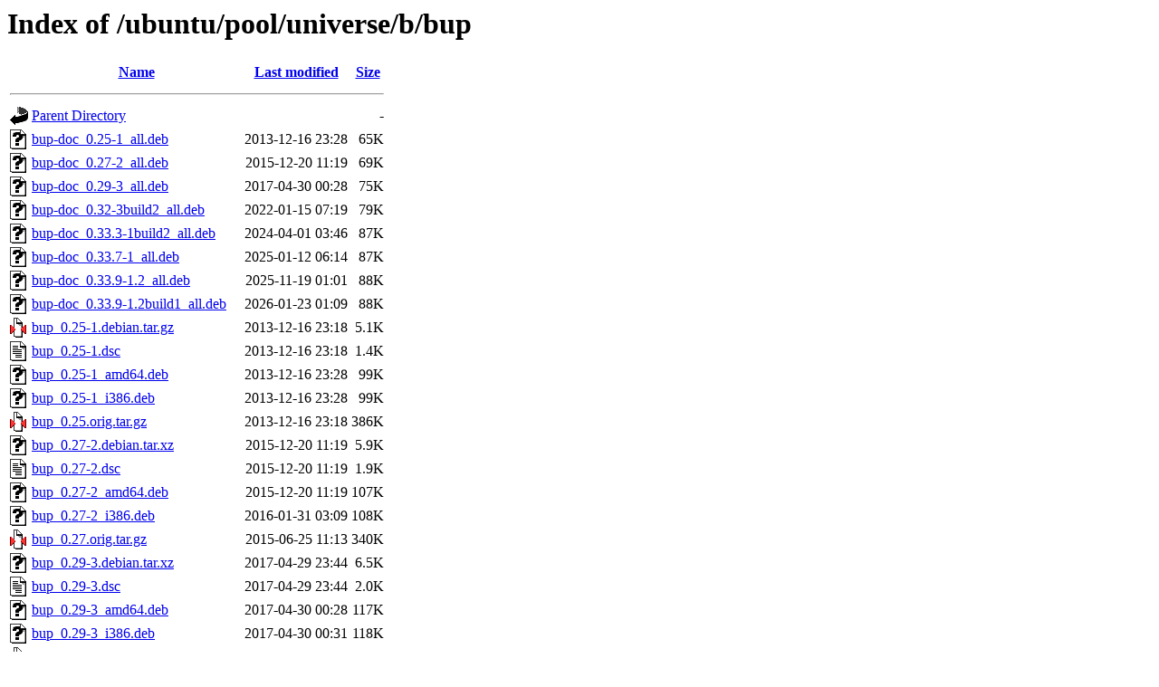

--- FILE ---
content_type: text/html;charset=UTF-8
request_url: http://nl.archive.ubuntu.comnl.archive.ubuntu.com/ubuntu/pool/universe/b/bup/
body_size: 1275
content:
<!DOCTYPE HTML PUBLIC "-//W3C//DTD HTML 3.2 Final//EN">
<html>
 <head>
  <title>Index of /ubuntu/pool/universe/b/bup</title>
 </head>
 <body>
<h1>Index of /ubuntu/pool/universe/b/bup</h1>
  <table>
   <tr><th valign="top"><img src="/icons/blank.gif" alt="[ICO]"></th><th><a href="?C=N;O=D">Name</a></th><th><a href="?C=M;O=A">Last modified</a></th><th><a href="?C=S;O=A">Size</a></th></tr>
   <tr><th colspan="4"><hr></th></tr>
<tr><td valign="top"><img src="/icons/back.gif" alt="[PARENTDIR]"></td><td><a href="/ubuntu/pool/universe/b/">Parent Directory</a></td><td>&nbsp;</td><td align="right">  - </td></tr>
<tr><td valign="top"><img src="/icons/unknown.gif" alt="[   ]"></td><td><a href="bup-doc_0.25-1_all.deb">bup-doc_0.25-1_all.deb</a></td><td align="right">2013-12-16 23:28  </td><td align="right"> 65K</td></tr>
<tr><td valign="top"><img src="/icons/unknown.gif" alt="[   ]"></td><td><a href="bup-doc_0.27-2_all.deb">bup-doc_0.27-2_all.deb</a></td><td align="right">2015-12-20 11:19  </td><td align="right"> 69K</td></tr>
<tr><td valign="top"><img src="/icons/unknown.gif" alt="[   ]"></td><td><a href="bup-doc_0.29-3_all.deb">bup-doc_0.29-3_all.deb</a></td><td align="right">2017-04-30 00:28  </td><td align="right"> 75K</td></tr>
<tr><td valign="top"><img src="/icons/unknown.gif" alt="[   ]"></td><td><a href="bup-doc_0.32-3build2_all.deb">bup-doc_0.32-3build2_all.deb</a></td><td align="right">2022-01-15 07:19  </td><td align="right"> 79K</td></tr>
<tr><td valign="top"><img src="/icons/unknown.gif" alt="[   ]"></td><td><a href="bup-doc_0.33.3-1build2_all.deb">bup-doc_0.33.3-1build2_all.deb</a></td><td align="right">2024-04-01 03:46  </td><td align="right"> 87K</td></tr>
<tr><td valign="top"><img src="/icons/unknown.gif" alt="[   ]"></td><td><a href="bup-doc_0.33.7-1_all.deb">bup-doc_0.33.7-1_all.deb</a></td><td align="right">2025-01-12 06:14  </td><td align="right"> 87K</td></tr>
<tr><td valign="top"><img src="/icons/unknown.gif" alt="[   ]"></td><td><a href="bup-doc_0.33.9-1.2_all.deb">bup-doc_0.33.9-1.2_all.deb</a></td><td align="right">2025-11-19 01:01  </td><td align="right"> 88K</td></tr>
<tr><td valign="top"><img src="/icons/unknown.gif" alt="[   ]"></td><td><a href="bup-doc_0.33.9-1.2build1_all.deb">bup-doc_0.33.9-1.2build1_all.deb</a></td><td align="right">2026-01-23 01:09  </td><td align="right"> 88K</td></tr>
<tr><td valign="top"><img src="/icons/compressed.gif" alt="[   ]"></td><td><a href="bup_0.25-1.debian.tar.gz">bup_0.25-1.debian.tar.gz</a></td><td align="right">2013-12-16 23:18  </td><td align="right">5.1K</td></tr>
<tr><td valign="top"><img src="/icons/text.gif" alt="[TXT]"></td><td><a href="bup_0.25-1.dsc">bup_0.25-1.dsc</a></td><td align="right">2013-12-16 23:18  </td><td align="right">1.4K</td></tr>
<tr><td valign="top"><img src="/icons/unknown.gif" alt="[   ]"></td><td><a href="bup_0.25-1_amd64.deb">bup_0.25-1_amd64.deb</a></td><td align="right">2013-12-16 23:28  </td><td align="right"> 99K</td></tr>
<tr><td valign="top"><img src="/icons/unknown.gif" alt="[   ]"></td><td><a href="bup_0.25-1_i386.deb">bup_0.25-1_i386.deb</a></td><td align="right">2013-12-16 23:28  </td><td align="right"> 99K</td></tr>
<tr><td valign="top"><img src="/icons/compressed.gif" alt="[   ]"></td><td><a href="bup_0.25.orig.tar.gz">bup_0.25.orig.tar.gz</a></td><td align="right">2013-12-16 23:18  </td><td align="right">386K</td></tr>
<tr><td valign="top"><img src="/icons/unknown.gif" alt="[   ]"></td><td><a href="bup_0.27-2.debian.tar.xz">bup_0.27-2.debian.tar.xz</a></td><td align="right">2015-12-20 11:19  </td><td align="right">5.9K</td></tr>
<tr><td valign="top"><img src="/icons/text.gif" alt="[TXT]"></td><td><a href="bup_0.27-2.dsc">bup_0.27-2.dsc</a></td><td align="right">2015-12-20 11:19  </td><td align="right">1.9K</td></tr>
<tr><td valign="top"><img src="/icons/unknown.gif" alt="[   ]"></td><td><a href="bup_0.27-2_amd64.deb">bup_0.27-2_amd64.deb</a></td><td align="right">2015-12-20 11:19  </td><td align="right">107K</td></tr>
<tr><td valign="top"><img src="/icons/unknown.gif" alt="[   ]"></td><td><a href="bup_0.27-2_i386.deb">bup_0.27-2_i386.deb</a></td><td align="right">2016-01-31 03:09  </td><td align="right">108K</td></tr>
<tr><td valign="top"><img src="/icons/compressed.gif" alt="[   ]"></td><td><a href="bup_0.27.orig.tar.gz">bup_0.27.orig.tar.gz</a></td><td align="right">2015-06-25 11:13  </td><td align="right">340K</td></tr>
<tr><td valign="top"><img src="/icons/unknown.gif" alt="[   ]"></td><td><a href="bup_0.29-3.debian.tar.xz">bup_0.29-3.debian.tar.xz</a></td><td align="right">2017-04-29 23:44  </td><td align="right">6.5K</td></tr>
<tr><td valign="top"><img src="/icons/text.gif" alt="[TXT]"></td><td><a href="bup_0.29-3.dsc">bup_0.29-3.dsc</a></td><td align="right">2017-04-29 23:44  </td><td align="right">2.0K</td></tr>
<tr><td valign="top"><img src="/icons/unknown.gif" alt="[   ]"></td><td><a href="bup_0.29-3_amd64.deb">bup_0.29-3_amd64.deb</a></td><td align="right">2017-04-30 00:28  </td><td align="right">117K</td></tr>
<tr><td valign="top"><img src="/icons/unknown.gif" alt="[   ]"></td><td><a href="bup_0.29-3_i386.deb">bup_0.29-3_i386.deb</a></td><td align="right">2017-04-30 00:31  </td><td align="right">118K</td></tr>
<tr><td valign="top"><img src="/icons/compressed.gif" alt="[   ]"></td><td><a href="bup_0.29.orig.tar.gz">bup_0.29.orig.tar.gz</a></td><td align="right">2016-12-30 05:19  </td><td align="right">375K</td></tr>
<tr><td valign="top"><img src="/icons/unknown.gif" alt="[   ]"></td><td><a href="bup_0.32-3build2.debian.tar.xz">bup_0.32-3build2.debian.tar.xz</a></td><td align="right">2022-01-13 19:09  </td><td align="right">6.6K</td></tr>
<tr><td valign="top"><img src="/icons/text.gif" alt="[TXT]"></td><td><a href="bup_0.32-3build2.dsc">bup_0.32-3build2.dsc</a></td><td align="right">2022-01-13 19:09  </td><td align="right">2.0K</td></tr>
<tr><td valign="top"><img src="/icons/unknown.gif" alt="[   ]"></td><td><a href="bup_0.32-3build2_amd64.deb">bup_0.32-3build2_amd64.deb</a></td><td align="right">2022-01-15 07:19  </td><td align="right">145K</td></tr>
<tr><td valign="top"><img src="/icons/compressed.gif" alt="[   ]"></td><td><a href="bup_0.32.orig.tar.gz">bup_0.32.orig.tar.gz</a></td><td align="right">2021-02-01 05:19  </td><td align="right">438K</td></tr>
<tr><td valign="top"><img src="/icons/unknown.gif" alt="[   ]"></td><td><a href="bup_0.33.3-1build2.debian.tar.xz">bup_0.33.3-1build2.debian.tar.xz</a></td><td align="right">2024-03-31 09:07  </td><td align="right">7.1K</td></tr>
<tr><td valign="top"><img src="/icons/text.gif" alt="[TXT]"></td><td><a href="bup_0.33.3-1build2.dsc">bup_0.33.3-1build2.dsc</a></td><td align="right">2024-03-31 09:07  </td><td align="right">2.2K</td></tr>
<tr><td valign="top"><img src="/icons/unknown.gif" alt="[   ]"></td><td><a href="bup_0.33.3-1build2_amd64.deb">bup_0.33.3-1build2_amd64.deb</a></td><td align="right">2024-04-01 03:46  </td><td align="right">155K</td></tr>
<tr><td valign="top"><img src="/icons/compressed.gif" alt="[   ]"></td><td><a href="bup_0.33.3.orig.tar.gz">bup_0.33.3.orig.tar.gz</a></td><td align="right">2024-01-27 11:20  </td><td align="right">463K</td></tr>
<tr><td valign="top"><img src="/icons/unknown.gif" alt="[   ]"></td><td><a href="bup_0.33.7-1.debian.tar.xz">bup_0.33.7-1.debian.tar.xz</a></td><td align="right">2025-01-12 06:14  </td><td align="right">7.3K</td></tr>
<tr><td valign="top"><img src="/icons/text.gif" alt="[TXT]"></td><td><a href="bup_0.33.7-1.dsc">bup_0.33.7-1.dsc</a></td><td align="right">2025-01-12 06:14  </td><td align="right">2.0K</td></tr>
<tr><td valign="top"><img src="/icons/unknown.gif" alt="[   ]"></td><td><a href="bup_0.33.7-1_amd64.deb">bup_0.33.7-1_amd64.deb</a></td><td align="right">2025-01-12 06:14  </td><td align="right">166K</td></tr>
<tr><td valign="top"><img src="/icons/compressed.gif" alt="[   ]"></td><td><a href="bup_0.33.7.orig.tar.gz">bup_0.33.7.orig.tar.gz</a></td><td align="right">2025-01-12 06:14  </td><td align="right">486K</td></tr>
<tr><td valign="top"><img src="/icons/unknown.gif" alt="[   ]"></td><td><a href="bup_0.33.9-1.2.debian.tar.xz">bup_0.33.9-1.2.debian.tar.xz</a></td><td align="right">2025-11-19 00:59  </td><td align="right">7.4K</td></tr>
<tr><td valign="top"><img src="/icons/text.gif" alt="[TXT]"></td><td><a href="bup_0.33.9-1.2.dsc">bup_0.33.9-1.2.dsc</a></td><td align="right">2025-11-19 00:59  </td><td align="right">2.1K</td></tr>
<tr><td valign="top"><img src="/icons/unknown.gif" alt="[   ]"></td><td><a href="bup_0.33.9-1.2_amd64.deb">bup_0.33.9-1.2_amd64.deb</a></td><td align="right">2025-11-19 01:01  </td><td align="right">167K</td></tr>
<tr><td valign="top"><img src="/icons/unknown.gif" alt="[   ]"></td><td><a href="bup_0.33.9-1.2_amd64v3.deb">bup_0.33.9-1.2_amd64v3.deb</a></td><td align="right">2025-11-19 01:01  </td><td align="right">167K</td></tr>
<tr><td valign="top"><img src="/icons/unknown.gif" alt="[   ]"></td><td><a href="bup_0.33.9-1.2build1.debian.tar.xz">bup_0.33.9-1.2build1.debian.tar.xz</a></td><td align="right">2026-01-22 20:34  </td><td align="right">7.5K</td></tr>
<tr><td valign="top"><img src="/icons/text.gif" alt="[TXT]"></td><td><a href="bup_0.33.9-1.2build1.dsc">bup_0.33.9-1.2build1.dsc</a></td><td align="right">2026-01-22 20:34  </td><td align="right">2.1K</td></tr>
<tr><td valign="top"><img src="/icons/unknown.gif" alt="[   ]"></td><td><a href="bup_0.33.9-1.2build1_amd64.deb">bup_0.33.9-1.2build1_amd64.deb</a></td><td align="right">2026-01-23 01:09  </td><td align="right">167K</td></tr>
<tr><td valign="top"><img src="/icons/unknown.gif" alt="[   ]"></td><td><a href="bup_0.33.9-1.2build1_amd64v3.deb">bup_0.33.9-1.2build1_amd64v3.deb</a></td><td align="right">2026-01-23 01:11  </td><td align="right">167K</td></tr>
<tr><td valign="top"><img src="/icons/compressed.gif" alt="[   ]"></td><td><a href="bup_0.33.9.orig.tar.gz">bup_0.33.9.orig.tar.gz</a></td><td align="right">2025-10-28 00:03  </td><td align="right">489K</td></tr>
   <tr><th colspan="4"><hr></th></tr>
</table>
<address>Apache/2.4.52 (Ubuntu) Server at nl.archive.ubuntu.comnl.archive.ubuntu.com Port 80</address>
</body></html>
